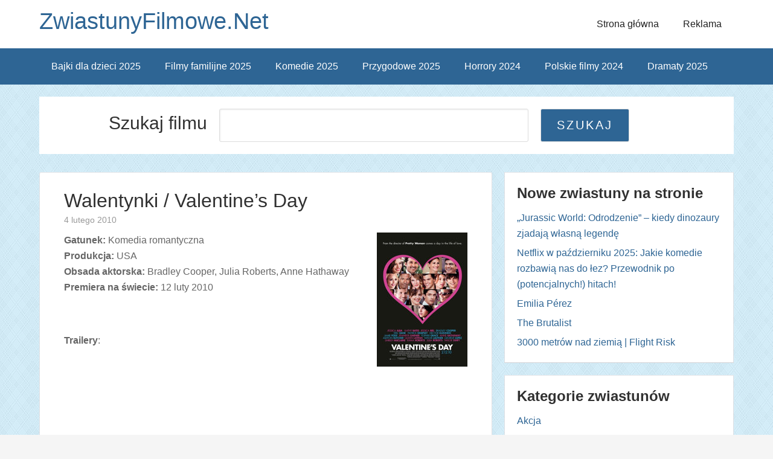

--- FILE ---
content_type: text/html; charset=utf-8
request_url: https://www.google.com/recaptcha/api2/aframe
body_size: 266
content:
<!DOCTYPE HTML><html><head><meta http-equiv="content-type" content="text/html; charset=UTF-8"></head><body><script nonce="ab2fuVi0ZrZBiVkCshKnMw">/** Anti-fraud and anti-abuse applications only. See google.com/recaptcha */ try{var clients={'sodar':'https://pagead2.googlesyndication.com/pagead/sodar?'};window.addEventListener("message",function(a){try{if(a.source===window.parent){var b=JSON.parse(a.data);var c=clients[b['id']];if(c){var d=document.createElement('img');d.src=c+b['params']+'&rc='+(localStorage.getItem("rc::a")?sessionStorage.getItem("rc::b"):"");window.document.body.appendChild(d);sessionStorage.setItem("rc::e",parseInt(sessionStorage.getItem("rc::e")||0)+1);localStorage.setItem("rc::h",'1769229871396');}}}catch(b){}});window.parent.postMessage("_grecaptcha_ready", "*");}catch(b){}</script></body></html>